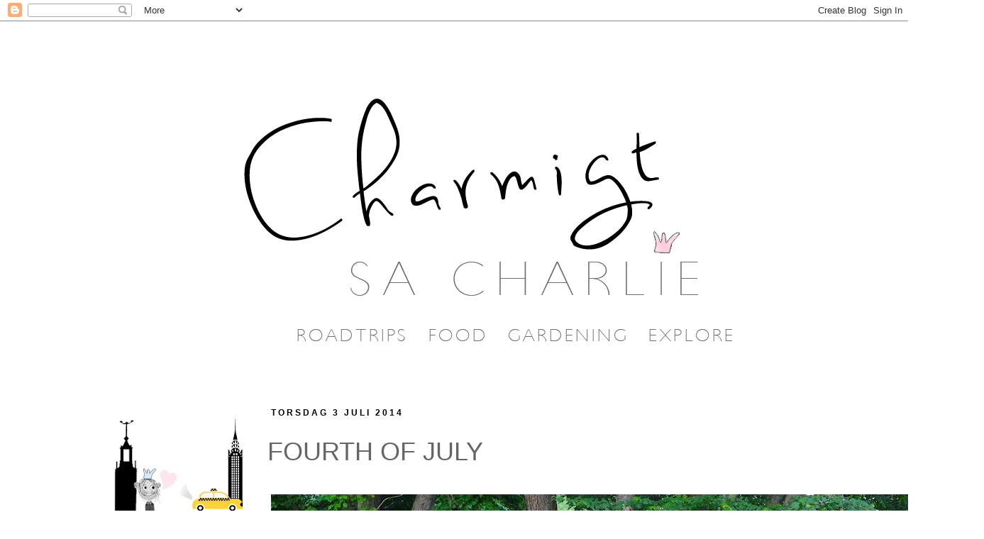

--- FILE ---
content_type: text/html; charset=utf-8
request_url: https://www.google.com/recaptcha/api2/aframe
body_size: 264
content:
<!DOCTYPE HTML><html><head><meta http-equiv="content-type" content="text/html; charset=UTF-8"></head><body><script nonce="AAAv1gtId_yyp8m1N6YE7A">/** Anti-fraud and anti-abuse applications only. See google.com/recaptcha */ try{var clients={'sodar':'https://pagead2.googlesyndication.com/pagead/sodar?'};window.addEventListener("message",function(a){try{if(a.source===window.parent){var b=JSON.parse(a.data);var c=clients[b['id']];if(c){var d=document.createElement('img');d.src=c+b['params']+'&rc='+(localStorage.getItem("rc::a")?sessionStorage.getItem("rc::b"):"");window.document.body.appendChild(d);sessionStorage.setItem("rc::e",parseInt(sessionStorage.getItem("rc::e")||0)+1);localStorage.setItem("rc::h",'1769068438182');}}}catch(b){}});window.parent.postMessage("_grecaptcha_ready", "*");}catch(b){}</script></body></html>